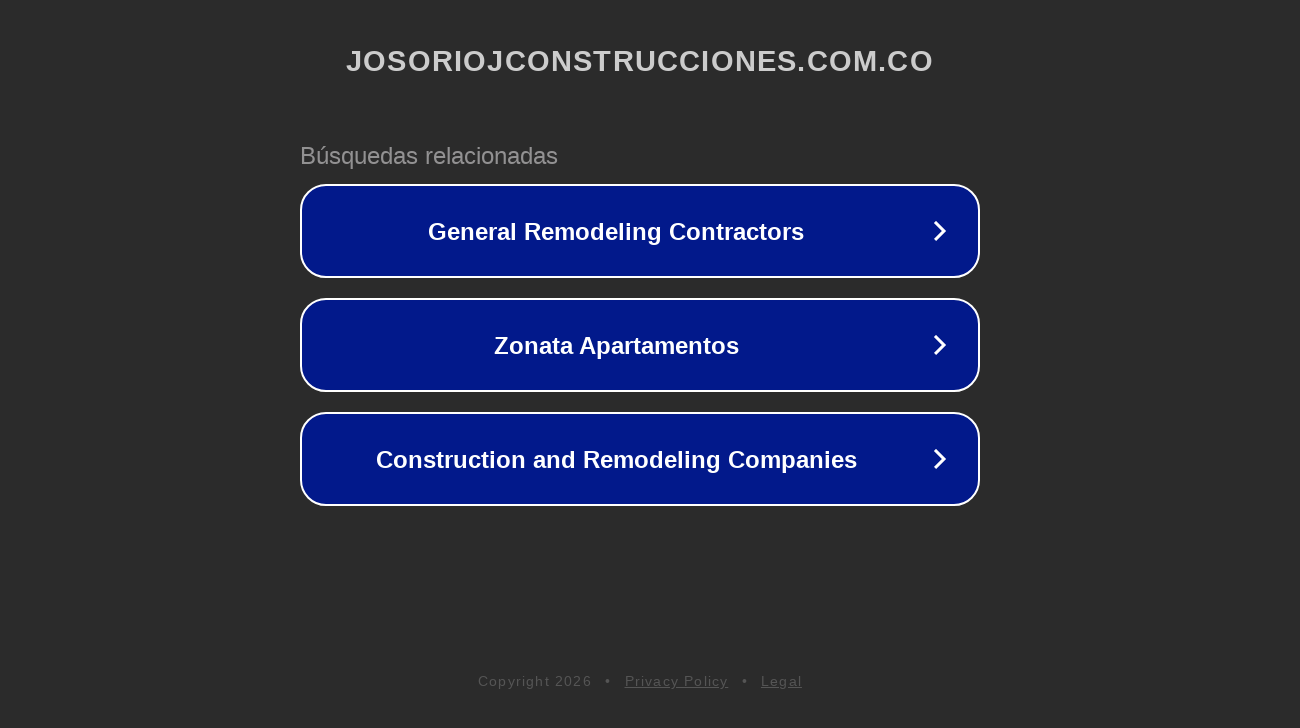

--- FILE ---
content_type: text/html; charset=utf-8
request_url: http://josoriojconstrucciones.com.co/dsc09681/
body_size: 1094
content:
<!doctype html>
<html data-adblockkey="MFwwDQYJKoZIhvcNAQEBBQADSwAwSAJBANDrp2lz7AOmADaN8tA50LsWcjLFyQFcb/P2Txc58oYOeILb3vBw7J6f4pamkAQVSQuqYsKx3YzdUHCvbVZvFUsCAwEAAQ==_ErJIo+v9HprkqlNaW3iQ2LUIOBkgCrixUkedrkFPzsaQEDJEiFQVTMJwROnlIldwvm/FViq2F+IIFwrQZsaNeQ==" lang="en" style="background: #2B2B2B;">
<head>
    <meta charset="utf-8">
    <meta name="viewport" content="width=device-width, initial-scale=1">
    <link rel="icon" href="[data-uri]">
    <link rel="preconnect" href="https://www.google.com" crossorigin>
</head>
<body>
<div id="target" style="opacity: 0"></div>
<script>window.park = "[base64]";</script>
<script src="/bemRsQMYD.js"></script>
</body>
</html>
